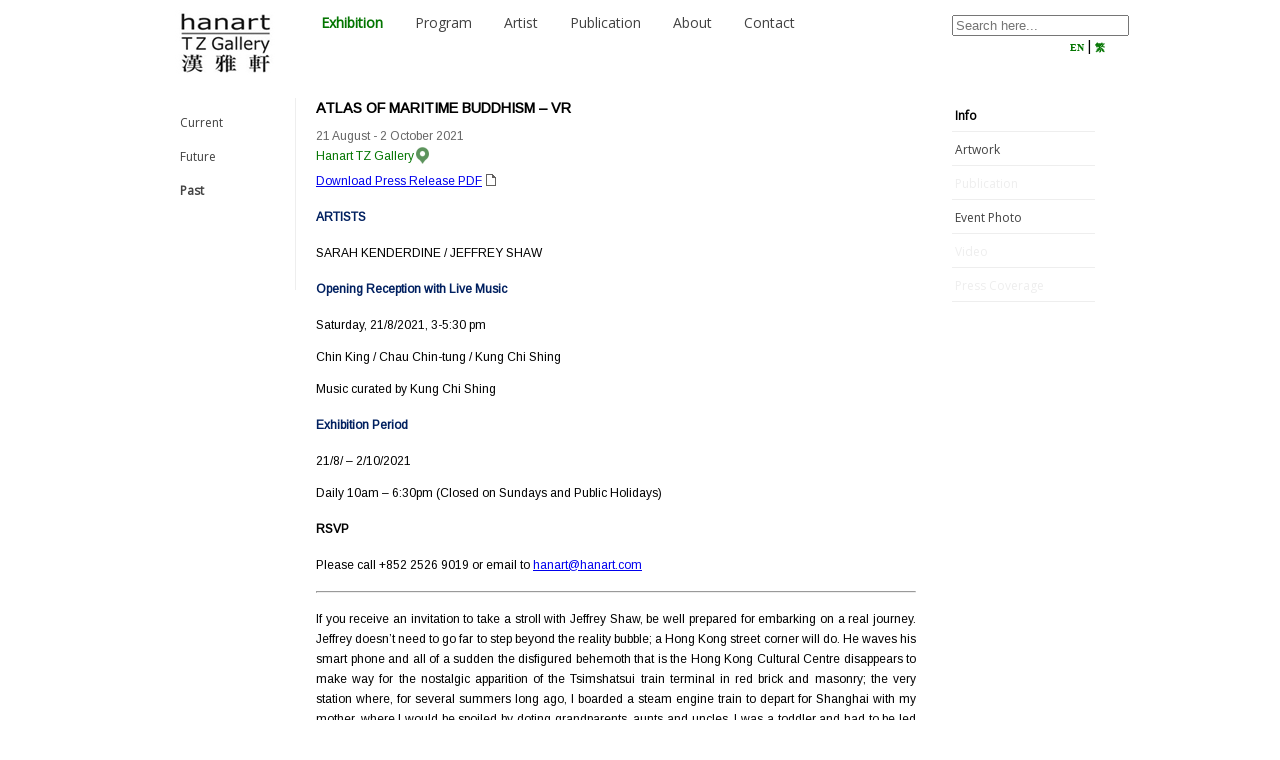

--- FILE ---
content_type: text/html; charset=UTF-8
request_url: https://www.hanart.com/exhibition/atlas-of-maritime-buddhism-vr/?status=past&lang=en
body_size: 46296
content:
<!DOCTYPE html PUBLIC "-//W3C//DTD XHTML 1.0 Transitional//EN" "http://www.w3.org/TR/xhtml1/DTD/xhtml1-transitional.dtd">
<html xmlns="http://www.w3.org/1999/xhtml">

<meta http-equiv="Content-Type" content="text/html; charset=utf-8" />

<!-- BEGIN Metadata added by the Add-Meta-Tags WordPress plugin -->
<meta name="robots" content="index,follow" />
<meta name="abstract" content="Hanart TZ Gallery has been a pioneer in exploring the Chinese cultural map and, over 20 years, has worked with numerous artists now internationally prominent." /><meta name="copyright" content="Copyright Hanart. All Rights Reserved." />
<meta name="google-site-verification" content="gB_m1NVp5bHttF2XyL35hfTlKXDxHXh7uXLZO6v62lI" />
<meta name="distribution" content="Global" />
<meta http-equiv="Pragma-directive" content="no-cache">
<meta http-equiv="Cache-directive" content="no-cache">
<meta http-equiv="Pragma" content="no-cache">
<meta http-equiv="Cache-Control" content="no-store, no-cache,must-revalidate, max-age=0">
<meta http-equiv="Expires" content="">
<meta http-equiv="Last-Modified" content="">
<meta name="keywords" content="hanart tz gallery, hanart square, exhibition, artwork, oil paintings, ink paintings, prints and works on paper, photography and video, sculptures, installation" />
<!-- END Metadata added by the Add-Meta-Tags WordPress plugin -->


		<!-- All in One SEO 4.9.3 - aioseo.com -->
		<title>ATLAS OF MARITIME BUDDHISM – VR - Hanart TZ Gallery</title>
	<meta name="robots" content="max-image-preview:large" />
	<meta name="author" content="Hanartadmin"/>
	<link rel="canonical" href="https://www.hanart.com/exhibition/atlas-of-maritime-buddhism-vr/" />
	<meta name="generator" content="All in One SEO (AIOSEO) 4.9.3" />
		<meta property="og:locale" content="en_US" />
		<meta property="og:site_name" content="Hanart TZ Gallery - Founded by Johnson Chang Tsong-Zung, Pioneering Chinese Contemporary Art Since 1983" />
		<meta property="og:type" content="article" />
		<meta property="og:title" content="ATLAS OF MARITIME BUDDHISM – VR - Hanart TZ Gallery" />
		<meta property="og:url" content="https://www.hanart.com/exhibition/atlas-of-maritime-buddhism-vr/" />
		<meta property="article:published_time" content="2021-08-09T07:21:58+00:00" />
		<meta property="article:modified_time" content="2021-08-31T09:40:32+00:00" />
		<meta name="twitter:card" content="summary_large_image" />
		<meta name="twitter:title" content="ATLAS OF MARITIME BUDDHISM – VR - Hanart TZ Gallery" />
		<script type="application/ld+json" class="aioseo-schema">
			{"@context":"https:\/\/schema.org","@graph":[{"@type":"BreadcrumbList","@id":"https:\/\/www.hanart.com\/exhibition\/atlas-of-maritime-buddhism-vr\/#breadcrumblist","itemListElement":[{"@type":"ListItem","@id":"https:\/\/www.hanart.com#listItem","position":1,"name":"Home","item":"https:\/\/www.hanart.com","nextItem":{"@type":"ListItem","@id":"https:\/\/www.hanart.com\/exhibition\/atlas-of-maritime-buddhism-vr\/#listItem","name":"ATLAS OF MARITIME BUDDHISM \u2013 VR"}},{"@type":"ListItem","@id":"https:\/\/www.hanart.com\/exhibition\/atlas-of-maritime-buddhism-vr\/#listItem","position":2,"name":"ATLAS OF MARITIME BUDDHISM \u2013 VR","previousItem":{"@type":"ListItem","@id":"https:\/\/www.hanart.com#listItem","name":"Home"}}]},{"@type":"Organization","@id":"https:\/\/www.hanart.com\/#organization","name":"Hanart TZ Gallery","description":"Founded by Johnson Chang Tsong-Zung, Pioneering Chinese Contemporary Art Since 1983","url":"https:\/\/www.hanart.com\/"},{"@type":"Person","@id":"https:\/\/www.hanart.com\/author\/hanartadmin\/?lang=en#author","url":"https:\/\/www.hanart.com\/author\/hanartadmin\/?lang=en","name":"Hanartadmin"},{"@type":"WebPage","@id":"https:\/\/www.hanart.com\/exhibition\/atlas-of-maritime-buddhism-vr\/#webpage","url":"https:\/\/www.hanart.com\/exhibition\/atlas-of-maritime-buddhism-vr\/","name":"ATLAS OF MARITIME BUDDHISM \u2013 VR - Hanart TZ Gallery","inLanguage":"en-US","isPartOf":{"@id":"https:\/\/www.hanart.com\/#website"},"breadcrumb":{"@id":"https:\/\/www.hanart.com\/exhibition\/atlas-of-maritime-buddhism-vr\/#breadcrumblist"},"author":{"@id":"https:\/\/www.hanart.com\/author\/hanartadmin\/?lang=en#author"},"creator":{"@id":"https:\/\/www.hanart.com\/author\/hanartadmin\/?lang=en#author"},"datePublished":"2021-08-09T07:21:58+00:00","dateModified":"2021-08-31T09:40:32+00:00"},{"@type":"WebSite","@id":"https:\/\/www.hanart.com\/#website","url":"https:\/\/www.hanart.com\/","name":"Hanart TZ Gallery","description":"Founded by Johnson Chang Tsong-Zung, Pioneering Chinese Contemporary Art Since 1983","inLanguage":"en-US","publisher":{"@id":"https:\/\/www.hanart.com\/#organization"}}]}
		</script>
		<!-- All in One SEO -->

<link rel='dns-prefetch' href='//www.googletagmanager.com' />
<script type="text/javascript">
window._wpemojiSettings = {"baseUrl":"https:\/\/s.w.org\/images\/core\/emoji\/14.0.0\/72x72\/","ext":".png","svgUrl":"https:\/\/s.w.org\/images\/core\/emoji\/14.0.0\/svg\/","svgExt":".svg","source":{"concatemoji":"https:\/\/www.hanart.com\/wp-includes\/js\/wp-emoji-release.min.js?ver=6.1.9"}};
/*! This file is auto-generated */
!function(e,a,t){var n,r,o,i=a.createElement("canvas"),p=i.getContext&&i.getContext("2d");function s(e,t){var a=String.fromCharCode,e=(p.clearRect(0,0,i.width,i.height),p.fillText(a.apply(this,e),0,0),i.toDataURL());return p.clearRect(0,0,i.width,i.height),p.fillText(a.apply(this,t),0,0),e===i.toDataURL()}function c(e){var t=a.createElement("script");t.src=e,t.defer=t.type="text/javascript",a.getElementsByTagName("head")[0].appendChild(t)}for(o=Array("flag","emoji"),t.supports={everything:!0,everythingExceptFlag:!0},r=0;r<o.length;r++)t.supports[o[r]]=function(e){if(p&&p.fillText)switch(p.textBaseline="top",p.font="600 32px Arial",e){case"flag":return s([127987,65039,8205,9895,65039],[127987,65039,8203,9895,65039])?!1:!s([55356,56826,55356,56819],[55356,56826,8203,55356,56819])&&!s([55356,57332,56128,56423,56128,56418,56128,56421,56128,56430,56128,56423,56128,56447],[55356,57332,8203,56128,56423,8203,56128,56418,8203,56128,56421,8203,56128,56430,8203,56128,56423,8203,56128,56447]);case"emoji":return!s([129777,127995,8205,129778,127999],[129777,127995,8203,129778,127999])}return!1}(o[r]),t.supports.everything=t.supports.everything&&t.supports[o[r]],"flag"!==o[r]&&(t.supports.everythingExceptFlag=t.supports.everythingExceptFlag&&t.supports[o[r]]);t.supports.everythingExceptFlag=t.supports.everythingExceptFlag&&!t.supports.flag,t.DOMReady=!1,t.readyCallback=function(){t.DOMReady=!0},t.supports.everything||(n=function(){t.readyCallback()},a.addEventListener?(a.addEventListener("DOMContentLoaded",n,!1),e.addEventListener("load",n,!1)):(e.attachEvent("onload",n),a.attachEvent("onreadystatechange",function(){"complete"===a.readyState&&t.readyCallback()})),(e=t.source||{}).concatemoji?c(e.concatemoji):e.wpemoji&&e.twemoji&&(c(e.twemoji),c(e.wpemoji)))}(window,document,window._wpemojiSettings);
</script>
<style type="text/css">
img.wp-smiley,
img.emoji {
	display: inline !important;
	border: none !important;
	box-shadow: none !important;
	height: 1em !important;
	width: 1em !important;
	margin: 0 0.07em !important;
	vertical-align: -0.1em !important;
	background: none !important;
	padding: 0 !important;
}
</style>
	<link rel='stylesheet' id='wp-block-library-css' href='https://www.hanart.com/wp-includes/css/dist/block-library/style.min.css?ver=6.1.9' type='text/css' media='all' />
<link rel='stylesheet' id='aioseo/css/src/vue/standalone/blocks/table-of-contents/global.scss-css' href='https://www.hanart.com/wp-content/plugins/all-in-one-seo-pack/dist/Lite/assets/css/table-of-contents/global.e90f6d47.css?ver=4.9.3' type='text/css' media='all' />
<link rel='stylesheet' id='classic-theme-styles-css' href='https://www.hanart.com/wp-includes/css/classic-themes.min.css?ver=1' type='text/css' media='all' />
<style id='global-styles-inline-css' type='text/css'>
body{--wp--preset--color--black: #000000;--wp--preset--color--cyan-bluish-gray: #abb8c3;--wp--preset--color--white: #ffffff;--wp--preset--color--pale-pink: #f78da7;--wp--preset--color--vivid-red: #cf2e2e;--wp--preset--color--luminous-vivid-orange: #ff6900;--wp--preset--color--luminous-vivid-amber: #fcb900;--wp--preset--color--light-green-cyan: #7bdcb5;--wp--preset--color--vivid-green-cyan: #00d084;--wp--preset--color--pale-cyan-blue: #8ed1fc;--wp--preset--color--vivid-cyan-blue: #0693e3;--wp--preset--color--vivid-purple: #9b51e0;--wp--preset--gradient--vivid-cyan-blue-to-vivid-purple: linear-gradient(135deg,rgba(6,147,227,1) 0%,rgb(155,81,224) 100%);--wp--preset--gradient--light-green-cyan-to-vivid-green-cyan: linear-gradient(135deg,rgb(122,220,180) 0%,rgb(0,208,130) 100%);--wp--preset--gradient--luminous-vivid-amber-to-luminous-vivid-orange: linear-gradient(135deg,rgba(252,185,0,1) 0%,rgba(255,105,0,1) 100%);--wp--preset--gradient--luminous-vivid-orange-to-vivid-red: linear-gradient(135deg,rgba(255,105,0,1) 0%,rgb(207,46,46) 100%);--wp--preset--gradient--very-light-gray-to-cyan-bluish-gray: linear-gradient(135deg,rgb(238,238,238) 0%,rgb(169,184,195) 100%);--wp--preset--gradient--cool-to-warm-spectrum: linear-gradient(135deg,rgb(74,234,220) 0%,rgb(151,120,209) 20%,rgb(207,42,186) 40%,rgb(238,44,130) 60%,rgb(251,105,98) 80%,rgb(254,248,76) 100%);--wp--preset--gradient--blush-light-purple: linear-gradient(135deg,rgb(255,206,236) 0%,rgb(152,150,240) 100%);--wp--preset--gradient--blush-bordeaux: linear-gradient(135deg,rgb(254,205,165) 0%,rgb(254,45,45) 50%,rgb(107,0,62) 100%);--wp--preset--gradient--luminous-dusk: linear-gradient(135deg,rgb(255,203,112) 0%,rgb(199,81,192) 50%,rgb(65,88,208) 100%);--wp--preset--gradient--pale-ocean: linear-gradient(135deg,rgb(255,245,203) 0%,rgb(182,227,212) 50%,rgb(51,167,181) 100%);--wp--preset--gradient--electric-grass: linear-gradient(135deg,rgb(202,248,128) 0%,rgb(113,206,126) 100%);--wp--preset--gradient--midnight: linear-gradient(135deg,rgb(2,3,129) 0%,rgb(40,116,252) 100%);--wp--preset--duotone--dark-grayscale: url('#wp-duotone-dark-grayscale');--wp--preset--duotone--grayscale: url('#wp-duotone-grayscale');--wp--preset--duotone--purple-yellow: url('#wp-duotone-purple-yellow');--wp--preset--duotone--blue-red: url('#wp-duotone-blue-red');--wp--preset--duotone--midnight: url('#wp-duotone-midnight');--wp--preset--duotone--magenta-yellow: url('#wp-duotone-magenta-yellow');--wp--preset--duotone--purple-green: url('#wp-duotone-purple-green');--wp--preset--duotone--blue-orange: url('#wp-duotone-blue-orange');--wp--preset--font-size--small: 13px;--wp--preset--font-size--medium: 20px;--wp--preset--font-size--large: 36px;--wp--preset--font-size--x-large: 42px;--wp--preset--spacing--20: 0.44rem;--wp--preset--spacing--30: 0.67rem;--wp--preset--spacing--40: 1rem;--wp--preset--spacing--50: 1.5rem;--wp--preset--spacing--60: 2.25rem;--wp--preset--spacing--70: 3.38rem;--wp--preset--spacing--80: 5.06rem;}:where(.is-layout-flex){gap: 0.5em;}body .is-layout-flow > .alignleft{float: left;margin-inline-start: 0;margin-inline-end: 2em;}body .is-layout-flow > .alignright{float: right;margin-inline-start: 2em;margin-inline-end: 0;}body .is-layout-flow > .aligncenter{margin-left: auto !important;margin-right: auto !important;}body .is-layout-constrained > .alignleft{float: left;margin-inline-start: 0;margin-inline-end: 2em;}body .is-layout-constrained > .alignright{float: right;margin-inline-start: 2em;margin-inline-end: 0;}body .is-layout-constrained > .aligncenter{margin-left: auto !important;margin-right: auto !important;}body .is-layout-constrained > :where(:not(.alignleft):not(.alignright):not(.alignfull)){max-width: var(--wp--style--global--content-size);margin-left: auto !important;margin-right: auto !important;}body .is-layout-constrained > .alignwide{max-width: var(--wp--style--global--wide-size);}body .is-layout-flex{display: flex;}body .is-layout-flex{flex-wrap: wrap;align-items: center;}body .is-layout-flex > *{margin: 0;}:where(.wp-block-columns.is-layout-flex){gap: 2em;}.has-black-color{color: var(--wp--preset--color--black) !important;}.has-cyan-bluish-gray-color{color: var(--wp--preset--color--cyan-bluish-gray) !important;}.has-white-color{color: var(--wp--preset--color--white) !important;}.has-pale-pink-color{color: var(--wp--preset--color--pale-pink) !important;}.has-vivid-red-color{color: var(--wp--preset--color--vivid-red) !important;}.has-luminous-vivid-orange-color{color: var(--wp--preset--color--luminous-vivid-orange) !important;}.has-luminous-vivid-amber-color{color: var(--wp--preset--color--luminous-vivid-amber) !important;}.has-light-green-cyan-color{color: var(--wp--preset--color--light-green-cyan) !important;}.has-vivid-green-cyan-color{color: var(--wp--preset--color--vivid-green-cyan) !important;}.has-pale-cyan-blue-color{color: var(--wp--preset--color--pale-cyan-blue) !important;}.has-vivid-cyan-blue-color{color: var(--wp--preset--color--vivid-cyan-blue) !important;}.has-vivid-purple-color{color: var(--wp--preset--color--vivid-purple) !important;}.has-black-background-color{background-color: var(--wp--preset--color--black) !important;}.has-cyan-bluish-gray-background-color{background-color: var(--wp--preset--color--cyan-bluish-gray) !important;}.has-white-background-color{background-color: var(--wp--preset--color--white) !important;}.has-pale-pink-background-color{background-color: var(--wp--preset--color--pale-pink) !important;}.has-vivid-red-background-color{background-color: var(--wp--preset--color--vivid-red) !important;}.has-luminous-vivid-orange-background-color{background-color: var(--wp--preset--color--luminous-vivid-orange) !important;}.has-luminous-vivid-amber-background-color{background-color: var(--wp--preset--color--luminous-vivid-amber) !important;}.has-light-green-cyan-background-color{background-color: var(--wp--preset--color--light-green-cyan) !important;}.has-vivid-green-cyan-background-color{background-color: var(--wp--preset--color--vivid-green-cyan) !important;}.has-pale-cyan-blue-background-color{background-color: var(--wp--preset--color--pale-cyan-blue) !important;}.has-vivid-cyan-blue-background-color{background-color: var(--wp--preset--color--vivid-cyan-blue) !important;}.has-vivid-purple-background-color{background-color: var(--wp--preset--color--vivid-purple) !important;}.has-black-border-color{border-color: var(--wp--preset--color--black) !important;}.has-cyan-bluish-gray-border-color{border-color: var(--wp--preset--color--cyan-bluish-gray) !important;}.has-white-border-color{border-color: var(--wp--preset--color--white) !important;}.has-pale-pink-border-color{border-color: var(--wp--preset--color--pale-pink) !important;}.has-vivid-red-border-color{border-color: var(--wp--preset--color--vivid-red) !important;}.has-luminous-vivid-orange-border-color{border-color: var(--wp--preset--color--luminous-vivid-orange) !important;}.has-luminous-vivid-amber-border-color{border-color: var(--wp--preset--color--luminous-vivid-amber) !important;}.has-light-green-cyan-border-color{border-color: var(--wp--preset--color--light-green-cyan) !important;}.has-vivid-green-cyan-border-color{border-color: var(--wp--preset--color--vivid-green-cyan) !important;}.has-pale-cyan-blue-border-color{border-color: var(--wp--preset--color--pale-cyan-blue) !important;}.has-vivid-cyan-blue-border-color{border-color: var(--wp--preset--color--vivid-cyan-blue) !important;}.has-vivid-purple-border-color{border-color: var(--wp--preset--color--vivid-purple) !important;}.has-vivid-cyan-blue-to-vivid-purple-gradient-background{background: var(--wp--preset--gradient--vivid-cyan-blue-to-vivid-purple) !important;}.has-light-green-cyan-to-vivid-green-cyan-gradient-background{background: var(--wp--preset--gradient--light-green-cyan-to-vivid-green-cyan) !important;}.has-luminous-vivid-amber-to-luminous-vivid-orange-gradient-background{background: var(--wp--preset--gradient--luminous-vivid-amber-to-luminous-vivid-orange) !important;}.has-luminous-vivid-orange-to-vivid-red-gradient-background{background: var(--wp--preset--gradient--luminous-vivid-orange-to-vivid-red) !important;}.has-very-light-gray-to-cyan-bluish-gray-gradient-background{background: var(--wp--preset--gradient--very-light-gray-to-cyan-bluish-gray) !important;}.has-cool-to-warm-spectrum-gradient-background{background: var(--wp--preset--gradient--cool-to-warm-spectrum) !important;}.has-blush-light-purple-gradient-background{background: var(--wp--preset--gradient--blush-light-purple) !important;}.has-blush-bordeaux-gradient-background{background: var(--wp--preset--gradient--blush-bordeaux) !important;}.has-luminous-dusk-gradient-background{background: var(--wp--preset--gradient--luminous-dusk) !important;}.has-pale-ocean-gradient-background{background: var(--wp--preset--gradient--pale-ocean) !important;}.has-electric-grass-gradient-background{background: var(--wp--preset--gradient--electric-grass) !important;}.has-midnight-gradient-background{background: var(--wp--preset--gradient--midnight) !important;}.has-small-font-size{font-size: var(--wp--preset--font-size--small) !important;}.has-medium-font-size{font-size: var(--wp--preset--font-size--medium) !important;}.has-large-font-size{font-size: var(--wp--preset--font-size--large) !important;}.has-x-large-font-size{font-size: var(--wp--preset--font-size--x-large) !important;}
.wp-block-navigation a:where(:not(.wp-element-button)){color: inherit;}
:where(.wp-block-columns.is-layout-flex){gap: 2em;}
.wp-block-pullquote{font-size: 1.5em;line-height: 1.6;}
</style>
<link rel='stylesheet' id='ivory-search-styles-css' href='https://www.hanart.com/wp-content/plugins/add-search-to-menu/public/css/ivory-search.min.css?ver=5.5.13' type='text/css' media='all' />
<script type='text/javascript' src='https://www.hanart.com/wp-includes/js/jquery/jquery.min.js?ver=3.6.1' id='jquery-core-js'></script>
<script type='text/javascript' src='https://www.hanart.com/wp-includes/js/jquery/jquery-migrate.min.js?ver=3.3.2' id='jquery-migrate-js'></script>
<link rel="https://api.w.org/" href="https://www.hanart.com/wp-json/" /><link rel='shortlink' href='https://www.hanart.com/?p=44736' />
<link rel="alternate" type="application/json+oembed" href="https://www.hanart.com/wp-json/oembed/1.0/embed?url=https%3A%2F%2Fwww.hanart.com%2Fexhibition%2Fatlas-of-maritime-buddhism-vr%2F" />
<link rel="alternate" type="text/xml+oembed" href="https://www.hanart.com/wp-json/oembed/1.0/embed?url=https%3A%2F%2Fwww.hanart.com%2Fexhibition%2Fatlas-of-maritime-buddhism-vr%2F&#038;format=xml" />
<meta name="cdp-version" content="1.5.0" /><meta name="generator" content="Site Kit by Google 1.170.0" /><style type="text/css">
.qtranxs_flag_en {background-image: url(https://www.hanart.com/wp-content/plugins/qtranslate-x/flags/gb.png); background-repeat: no-repeat;}
.qtranxs_flag_zh {background-image: url(https://www.hanart.com/wp-content/plugins/qtranslate-x/flags/cn.png); background-repeat: no-repeat;}
</style>
<link hreflang="en" href="https://www.hanart.com/exhibition/atlas-of-maritime-buddhism-vr/?status=past&lang=en" rel="alternate" />
<link hreflang="zh" href="https://www.hanart.com/exhibition/atlas-of-maritime-buddhism-vr/?status=past&lang=zh" rel="alternate" />
<link hreflang="x-default" href="https://www.hanart.com/exhibition/atlas-of-maritime-buddhism-vr/?status=past&lang=en" rel="alternate" />
<meta name="generator" content="qTranslate-X 3.4.6.4" />
<meta name="google-site-verification" content="HSv4yJCC0wi_ynMEuKarXCXrNMWcG912Jf-GAtNsbvQ">			<style type="text/css">
					</style>
					<style type="text/css">
					</style>
		

<script type="text/javascript" src="https://www.hanart.com/wp-content/themes/Hanart/js/jquery-1.7.2.min.js"></script>
<script type="text/javascript" src="https://www.hanart.com/wp-content/themes/Hanart/js/jquery.cycle.all.js"></script>
<script type="text/javascript" src="https://www.hanart.com/wp-content/themes/Hanart/js/menu.js"></script>
<script type="text/javascript" src="https://www.hanart.com/wp-content/themes/Hanart/js/jquery.colorbox.js"></script>
<script type="text/javascript" src="https://www.hanart.com/wp-content/themes/Hanart/js/jqueryui/1.8/jquery-ui.min.js"></script>

<link href='https://fonts.googleapis.com/css?family=Open+Sans|Arimo' rel='stylesheet' type='text/css'>
<link rel="stylesheet" href="https://www.hanart.com/wp-content/themes/Hanart/css/common.css" type="text/css" media="all" />
<link rel="stylesheet" href="https://www.hanart.com/wp-content/themes/Hanart/css/colorbox.css" type="text/css"/>	

<script type="text/javascript">

  var _gaq = _gaq || [];
  _gaq.push(['_setAccount', 'UA-33415505-1']);
  _gaq.push(['_trackPageview']);

  (function() {	
    var ga = document.createElement('script'); ga.type = 'text/javascript'; ga.async = true;
    ga.src = ('https:' == document.location.protocol ? 'https://ssl' : 'http://www') + '.google-analytics.com/ga.js';
    var s = document.getElementsByTagName('script')[0]; s.parentNode.insertBefore(ga, s);
  })();
  $(document).ready(function(){
	$(".colorbox").colorbox();
  });

</script><style>#menuover2o {font-weight:bold;color:#037500}</style>
<style>
.newshover:hover  {color:#037500;cursor:pointer;cursor:hand}
.newshover a  {text-decoration:none;color:#000000}
.newshover a:hover  {color:#037500;cursor:pointer;text-decoration:none;cursor:hand}

#exhibition_content {min-height:400px;width:600px;float:left}
.exhibition_image_box {margin-top:0px;margin-left:30px;width:200px;height:150px;overflow:hidden;float:right}
.exhibition_image {max-height:150px;max-width:200px}
.exhibition_dottedline {margin:18px 0;border-bottom:1px dashed #eeeeee;}
</style>
<style>
#exhibition_detail_content {width:600px;float:left;font-size:12px;line-height:20px;text-align:justify;font-family:Arimo,Arial,Helvetica,san-serif}
.exhibition_detail_image_box {max-width:600px;max-height:600px;overflow:hidden}
.exhibition_detail_image {max-height:600px;max-width:600px}
.exhibition_detail_artwork_box {width:600px;overflow-x:hidden;font-size:12px;line-height:16px;margin-bottom:30px}
.exhibition_detail_artwork_box_inside {float:left;width:280px;margin-right:20px;overflow-x:hidden} 
.exhibition_detail_artwork_image {max-height:250px;max-width:250px}
.exhibition_detail_artwork_title {padding-left:5px;padding-top:5px}
.exhibition_detail_artwork_detail {color:#666666;margin-top:3px}

#see_also_box {width:140px;float:left;padding-left:36px}
#see_also_box_hdr {padding:8px 0px 5px 5px;font-family:Helvetica,san-serif;font-size: 12px;width:140px;border-bottom:1px dotted #999999;}
.see_also_box_row {padding:8px 0px 5px 5px;font-family:Helvetica,san-serif;font-size: 12px;width:140px;margin-top:3px}
.see_also_box_row_yr {padding:0px 0px 2px 18px;font-family:Helvetica,san-serif;font-size: 12px;width:140px;margin-top:3px}
</style>

<style>
#publication_content {min-height:400px;width:600px;float:left}
.publication_image_box {margin-top:0px;margin-left:30px;width:200px;height:150px;overflow:hidden;float:right}
.publication_image {max-height:150px;max-width:200px}
.publication_dottedline {margin:18px 0;border-bottom:1px dashed #eeeeee;}
</style>

<style>
.essay_tab{float:left;padding:5px 10px;}
.essay_tab_separator {float:left;width:1px}
#essay_frame_top {width:600px;height:6px;clear:both}
#essay_frame_top_border {border-top:1px solid #eeeeee;width:594px;height:5px;float:left}
#essay_frame_top_corner {float:right;width:6px;height:6px;background:url(images/tab_rr.png) top right no-repeat}
#essay_frame_content {text-align:justify;border-right:1px solid #eeeeee;padding:20px 20px}
</style>
<body data-rsssl=1 >
<div id="bodyBG"></div>
<div id="bodyMain">

<div id="bodyMainContext">
	<a href="https://www.hanart.com"><img src="https://www.hanart.com/wp-content/themes/Hanart/images/logo_hanart_tz_gallery.jpg" style="float:left" border="0" /></a> 
<div style="position:relative;z-index:999">
	 <div id="menucontainer">         
				<ul id="menuitem"> 
			<li id="menuover2"><a href="https://www.hanart.com/exhibition/?status=current" onmouseover="mopen('m2')" onmouseout="mclosetime()"><span id="menuover2o">Exhibition</span></a> 
				<div id="m2" onmouseover="mcancelclosetime()" onmouseout="mclosetime()"> 
				   <ul>
					   <li id="m21"><a href="https://www.hanart.com/exhibition/?status=current">Current</a></li> 
					   <li id="m22"><a href="https://www.hanart.com/exhibition/?status=future">Future</a></li> 
					   <li id="m23"><a href="https://www.hanart.com/exhibition/?status=past">Past</a></li> 
					</ul>
				</div> 
			</li> 
			<li id="menuover6"><a href="https://www.hanart.com/program/?status=current" onmouseover="mopen('m6')" onmouseout="mclosetime()"><span id="menuover6o">Program</span></a> 
				<div id="m6" onmouseover="mcancelclosetime()" onmouseout="mclosetime()"> 
				   <ul>
					   <li id="m61"><a href="https://www.hanart.com/program/?status=current">Current</a></li> 
					   <li id="m62"><a href="https://www.hanart.com/program/?status=future">Future</a></li> 
					   <li id="m63"><a href="https://www.hanart.com/program/?status=past">Past</a></li> 
					</ul>
				</div> 
			</li> 
			<li id="menuover3"><a href="https://www.hanart.com/artist/" onmouseover="mclose()"><span id="menuover3o">Artist</span></a> 
			</li> 
			<li id="menuover5"><a href="https://www.hanart.com/publication/" onmouseover="mclose()"><span id="menuover5o">Publication</span></a> 
			</li> 
			<li id="menuover7"><a href="https://www.hanart.com/about/curatorial-director/" onmouseover="mclose()"><span id="menuover7o">About</span></a> 
			</li> 
			<li id="menuover8"><a href="https://www.hanart.com/contact/" onmouseover="mclose()"><span id="menuover8o">Contact</span></a> 
			</li> 
	   </ul>
	   		 
		
	   <form name="formSrcTop" onsubmit="return executeQuery();" id="cse-search-box-form-id">

		   <div id="toolBox">
<form  class="is-search-form is-form-style is-form-style-2 is-form-id-77981 " action="https://www.hanart.com/" method="get" role="search" ><label for="is-search-input-77981"><span class="is-screen-reader-text">Search for:</span><input  type="search" id="is-search-input-77981" name="s" value="" class="is-search-input" placeholder="Search here..." autocomplete=off /></label><input type="hidden" name="id" value="77981" /><input type="hidden" name="lang" value="en" /></form>		 
<!--
			   <div id="searchBox"><input type="text" id="cse-search-input-box-id" autocomplete="off" style="background: url('https://www.google.com/cse/intl/en/images/google_custom_search_watermark.gif') no-repeat scroll left center #FFFFFF;border:0 none;color: #666666;float: left;font-family: Helvetica,san-serif;font-size: 14px;overflow: hidden;width: 115px;" onclick="javascript:this.style.backgroundImage='none'"/><div id="submitInput" onclick="return executeQuery();"></div></div>
-->
		   
		   <div align="right" class="lswitch"><a href="javascript:void(0)" onclick="switchLang('en');">EN</a> | <a href="javascript:void(0)" onclick="switchLang('zh');">繁</a></div>
	   </div>
	   </form>
	 </div>
  </div>
      <div style="clear:both;height:20px"></div>
      <div id="bodyMainContext">
         <div style="float:left;font-family:'Open Sans',Helvetica,san-serif;font-size: 14px;width:120px;border-right:1px solid #eeeeee;">
   <div style="height:10px"></div>
   	   			<div style="margin-left:0px;padding:8px 0px 12px 5px;font-size: 12px;color:#424242;line-height:14px" class="lmenu"><a href="https://www.hanart.com/exhibition/?status=current">Current</a></div>
			<div style="margin-left:0px;padding:8px 0px 12px 5px;font-size: 12px;color:#424242;line-height:14px" class="lmenu"><a href="https://www.hanart.com/exhibition/?status=future">Future</a></div>
			<div style="margin-left:0px;padding:8px 0px 12px 5px;font-size: 12px;color:#424242;line-height:14px"><b>Past</b></div>	
	   		
   <div style="height:80px"></div>
</div>
<div style="width:20px;height:1px;float:left"></div>

	<div id="exhibition_detail_content">
		<div style="font-size:larger"><strong>ATLAS OF MARITIME BUDDHISM – VR</strong></div>
	<div style="margin-top:8px"></div>
	<div style="color:#666666;">21 August - 2 October 2021					<div style="color:#037500;cursor:pointer;cursor:hand" onclick="location.href='https://www.hanart.com/hanart-tz-gallery/?show=location'">Hanart TZ Gallery<img src="https://www.hanart.com/wp-content/themes/Hanart/images/icon-map.png" style="vertical-align:top"></div>
			</div>
			<div style="text-decoration:underline;margin:5px 0 15px 0;cursor:pointer;cursor:hand"><a href=https://www.hanart.com/wp-content/uploads/2021/08/Press-Release.pdf download>Download Press Release PDF<img src="https://www.hanart.com/wp-content/themes/Hanart/images/icon-doc.png" style="vertical-align:top"></a></div>
		<div style="margin-top:8px"></div>
	<div>
		<h4 style="text-align: left"><span style="color: #002060"><strong>ARTISTS </strong></span></h4>
<p class="text-build-content" style="text-align: left" data-testid="dy71eNKgv1"><span style="color: #000000">SARAH KENDERDINE / JEFFREY SHAW</span></p>
<h4 class="text-build-content" style="text-align: left" data-testid="dy71eNKgv1"><span style="color: #002060"><strong>Opening Reception with Live Music</strong></span></h4>
<p class="text-build-content" style="text-align: left" data-testid="dy71eNKgv1"><span style="color: #000000">Saturday, 21/8/2021, 3-5:30 pm</span></p>
<p class="text-build-content" style="text-align: left" data-testid="dy71eNKgv1"><span style="color: #000000">Chin King / Chau Chin-tung / Kung Chi Shing</span></p>
<p class="text-build-content" style="text-align: left" data-testid="dy71eNKgv1"><span style="color: #000000">Music curated by Kung Chi Shing</span></p>
<h4 class="text-build-content" style="text-align: left" data-testid="dy71eNKgv1"><span style="color: #002060"><strong>Exhibition Period</strong></span></h4>
<p class="text-build-content" style="text-align: left" data-testid="dy71eNKgv1"><span style="color: #000000">21/8/ &#8211; 2/10/2021</span></p>
<p class="text-build-content" style="text-align: left" data-testid="dy71eNKgv1"><span style="color: #000000">Daily 10am &#8211; 6:30pm (Closed on Sundays and Public Holidays) </span></p>
<h4 class="text-build-content" style="text-align: left" data-testid="dy71eNKgv1"><span style="color: #000000"><strong>RSVP</strong></span></h4>
<p class="text-build-content" style="text-align: left" data-testid="dy71eNKgv1"><span style="color: #000000">Please call +852 2526 9019 or email to <span style="color: #0000ee"><a class="link-build-content" style="color: #0000ee" href="mailto:hanart@hanart.com"><u>hanart@hanart.com</u></a></span></span></p>
<h4></h4>
<hr />
<h4 class="text-build-content" style="text-align: left" data-testid="dy71eNKgv1"></h4>
<p>If you receive an invitation to take a stroll with Jeffrey Shaw, be well prepared for embarking on a real journey. Jeffrey doesn’t need to go far to step beyond the reality bubble; a Hong Kong street corner will do. He waves his smart phone and all of a sudden the disfigured behemoth that is the Hong Kong Cultural Centre disappears to make way for the nostalgic apparition of the Tsimshatsui train terminal in red brick and masonry; the very station where, for several summers long ago, I boarded a steam engine train to depart for Shanghai with my mother, where I would be spoiled by doting grandparents, aunts and uncles. I was a toddler and had to be led about by my mom on a leash to keep me from straying off into trouble. This is in effect an early clarion call for Jeffrey Shaw and Sarah Kenderdine’s CITY IN TIME project with the Hong Kong Tourism Commission, using Augmeted Reality to bring history back to Hongkongers. One scans a digital marker at appointed sites like the Star Ferry terminal, and through the monitor of one’s smart phone bygone days return.</p>
<p>At Hanart TZ Gallery, another magic show by Jeffrey Shaw and Sarah Kenderdine is now on view. This time they are not reviving eras past, instead, they are taking us to 33 contemporary destinations across the Asia continent that have survived the ravages of history, and at each point to deliver some of the perennial wisdom of the Lord Buddha. From the Indian subcontinent, maritime Buddhism started to cross the oceans over two millennia ago, and through the wizardry of the artists these 33 still-thriving sites reside in virtual spaces beneath decorated discs glued to the gallery floor, bringing testimony to the resilience of spiritual devotion. It is a resilience through which the inevitable incompleteness of man’s historical existence is made whole again. The rise and fall of kingdoms have only given us splintered memories of a small number of global cultures, even while these cultures presume to write the history of humanity as a whole. In our new era of digital archiving, the vast ocean of information make us even more painfully aware of the elusiveness of full understanding. Jeffrey Shaw and Sarah Kenderdine are experts in new media art, and as such are historical witnesses of media innovations that keep radically subverting this art’s own successes, and render them obsolete in increasingly shorter cycles.</p>
<p>Corresponding to this technological acceleration, in the past two decades their work has taken a new turn. Their attention is turned backward to study historical memories that transcend the amnesiac passage of time. <span style="font-style: normal !msorm"><em>The Atlas of</em></span> <em>Maritime Buddhism</em> is but their latest effort in making monumental memory out of fleeting moments, in order to connect with human endeavours of distant times whose meaning continues to resonate in our lives today. One senses a pathos in the artistic efforts of Shaw and Kenderdine, even though the image contents appear as deceptively straightforward as anthropological documentary. Moving slowly around the empty white gallery space while looking at one’s mobile phone or iPad screen, the coded discs on the floor open up worlds to remind us of the vast unknowns that separate these locations. From the intense gaze of each gallery visitor, one also senses the realization that here lies a vast human world, previously unimaginable to all of us, that has made humanity itself possible.</p>
<p class="text-build-content" style="text-align: right" data-testid="dy71eNKgv1"><em>Atlas of Real Time Buddhism</em></p>
<p class="text-build-content" style="text-align: right" data-testid="dy71eNKgv1">Chang Tsong-Zung</p>
<hr />
<h4>On the Exhibition</h4>
<p>The spread of Buddhism by maritime routes from the Ganges Basin in India to East and Inner Asia, in the early centuries of the Common Era (CE), is a crucial element in the history of the religion. Seaports and connecting sites located on rivers played a major role in the expansion of Buddhism beyond the shores of India. Buddhist art and architecture developed as the dharma spread, adapting and evolving in each new host country. From the earliest rock cut caves of India to iconic stupas and temples, many of these revered spaces are now national heritage monuments and UNESCO World Heritage Sites. Sculpture and architecture were intimately connected. Monumental reliefs were used to decorate the walls of buildings, and depictions of the Buddha and Bodhisattvas, key figures on the path to enlightenment, were popular in countries along the maritime route. Covering thousands of important Buddhist sites, the ATLAS OF MARITIME BUDDHISM maps these treasured monuments and sublime architectures of south, south-east, and eastern Asia. This project derives from extensive fieldwork journeys by the artists Kenderdine and Shaw covering seven countries over several years. A diverse range of sophisticated tools and techniques were used to document the sites and sculptures, including gigapixel spherical photography, film-based and digital stereoscopic 360-degree panoramas, photogrammetry that captured 3D models of objects and surround-sound recordings. The result is the world’s largest archive of fully immersive high-resolution panoramic and panoptic images, comprised of thousands of sites from India, Sri Lanka, Indonesia, Burma, Thailand, Cambodia and China.</p>
<p>The exhibition ATLAS OF MARITIME BUDDHISM – VR has been specially conceived by the artists for Hanart TZ. It is a satellite experience to the exhibition ATLAS OF MARITIME BUDDHISM that is currently showing at the Indra and Harry Banga Gallery at City University in Hong Kong. It features thirty-three selected works of 360-degree spherical photography that were made by the artists at important maritime Buddhist sites across Asia. These are presented as 80cm diameter circular images on the floor of the gallery that each have a QR code in the center. Using one’s smart phone or one of the provided iPads, visitors to this exhibition can then explore these sites in high-fidelity VR &#8211; the immersive sceneries of these sacred Buddhist sites completely surround the viewers as they move and look about on their mobile screens. The resulting exhibition is a conjunction of the real and virtual whereby an empty gallery space comes to contain a profound articulation of multifold Buddhist settings that spring up like lotus flowers from these digital imprints.</p>
<hr />
<h4 style="text-align: center"><span style="color: #000000"><strong>Sarah Kenderdine (b.1966)</strong></span></h4>
<p><span style="color: #000000">Sarah Kenderdine is a widely published researcher at the forefront of interactive and immersive experiences for galleries, libraries, archives and museums. In her practice she has amalgamated cultural heritage with new media art practice, especially in the realms of interactive cinema, augmented reality and embodied narrative. In 2017, Kenderdine was appointed Professor of Digital Museology at the École Polytechnique Fédérale de Lausanne (EPFL), Switzerland where she has founded a new laboratory for experimental museology that explores the convergence of aesthetic practice, visual analytics and cultural data (eM+). She is also director and lead curator of EPFl’s new art/science museum, Art Lab.</span></p>
<h4 style="text-align: center"><span style="color: #000000"><strong>Jeffrey Shaw (b.1944)</strong></span></h4>
<p><span style="color: #000000">Jeffrey Shaw has been a leading figure in New Media Art since the 1960s. In a prolific body of widely exhibited and critically acclaimed works, he has pioneered and set benchmarks for the creative use of digital media technologies in the fields of virtual and augmented reality, immersive visualization environments, digital cultural heritage and interactive narrative.  Prof. Shaw was the founding director of the ZKM Institute for Visual Media Karlsruhe, Germany (1991-2002) and from 2009 to 2016 was Dean of the School of Creative Media at CityU. He is currently Yeung Kin Man Chair Professor of Media Art at CityU, and his numerous awards include the Australian Research Council Federation Fellowship, the Ars Electronica Golden Nica for Visionary Pioneer of Media Art, Linz, Austria, and the ACM Siggraph Distinguished Artist Award for Lifetime Achievement in Digital Art.</span></p>
<p><a href="https://www.hanart.com/wp-content/uploads/2021/08/Sarah-Jeffrey.jpg" rel="attachment wp-att-44767"><img decoding="async" loading="lazy" class="alignnone wp-image-44767" src="https://www.hanart.com/wp-content/uploads/2021/08/Sarah-Jeffrey.jpg" alt="Sarah Jeffrey" width="200" height="156" srcset="https://www.hanart.com/wp-content/uploads/2021/08/Sarah-Jeffrey.jpg 686w, https://www.hanart.com/wp-content/uploads/2021/08/Sarah-Jeffrey-300x234.jpg 300w" sizes="(max-width: 200px) 100vw, 200px" /></a></p>
<hr />
<p><strong>With thanks </strong></p>
<p class="text-build-content" style="text-align: left" data-testid="ovwAzq7PJ"><span style="color: #000000">City University of Hong Kong</span></p>
<p class="text-build-content" style="text-align: left" data-testid="ovwAzq7PJ"><span style="color: #000000">Fo Guang Shan Buddha Museum, Kaohsiung, Taiwan</span></p>
<p class="text-build-content" style="text-align: left" data-testid="ovwAzq7PJ"><span style="color: #000000">University of New South Wales, Australia</span></p>
<p class="text-build-content" style="text-align: left" data-testid="ovwAzq7PJ"><span style="color: #000000">EPFL École polytechnique fédérale de Lausanne, Switzerland</span></p>
<p class="text-build-content" style="text-align: left" data-testid="ovwAzq7PJ"><span style="color: #000000">Chronus Art Center, Shanghai, China</span></p>
<p class="text-build-content" style="text-align: left" data-testid="ovwAzq7PJ"><span style="color: #000000">Australian Research Council</span></p>
<hr />
<p class="text-build-content" style="text-align: left" data-testid="ovwAzq7PJ"><img decoding="async" loading="lazy" class="wp-image-42079 alignleft" src="https://www.hanart.com/wp-content/uploads/2021/01/Hanart-Location-2-724x1024.jpg" alt="Hanart Location" width="300" height="424" srcset="https://www.hanart.com/wp-content/uploads/2021/01/Hanart-Location-2-724x1024.jpg 724w, https://www.hanart.com/wp-content/uploads/2021/01/Hanart-Location-2-212x300.jpg 212w, https://www.hanart.com/wp-content/uploads/2021/01/Hanart-Location-2-768x1086.jpg 768w, https://www.hanart.com/wp-content/uploads/2021/01/Hanart-Location-2-1086x1536.jpg 1086w, https://www.hanart.com/wp-content/uploads/2021/01/Hanart-Location-2.jpg 1414w" sizes="(max-width: 300px) 100vw, 300px" /></p>
	</div>
		</div>
<div style="width:140px;float:left;padding-left:36px">
    						<div style="padding:8px 0px 5px 3px;font-family:'Open Sans',Helvetica,san-serif;font-size: 12px;width:140px;border-bottom:1px solid #eeeeee"><b>Info</b></div>
					<div style="padding:8px 0px 5px 3px;font-family:'Open Sans',Helvetica,san-serif;font-size: 12px;width:140px;border-bottom:1px solid #eeeeee" class="lmenu"><a href="https://www.hanart.com/exhibition/atlas-of-maritime-buddhism-vr/?show=artwork&#038;status=past" >Artwork</a></div>
					<div style="padding:8px 0px 5px 3px;font-family:'Open Sans',Helvetica,san-serif;font-size: 12px;width:140px;border-bottom:1px solid #eeeeee; color:#eeeeee">Publication</div>
				
					<div style="padding:8px 0px 5px 3px;font-family:&#39;Open Sans&#39;,Helvetica,san-serif;font-size: 12px;width:140px;border-bottom:1px solid #eeeeee" class="lmenu"><a href="https://www.facebook.com/media/set/?vanity=Hanart.TZ.Gallery&amp;set=a.4486336388093210", target = "_blank">Event Photo</a></div>
				
					<div style="padding:8px 0px 5px 3px;font-family:&#39;Open Sans&#39;,Helvetica,san-serif;font-size: 12px;width:140px;border-bottom:1px solid #eeeeee; color:#eeeeee">Video</div>
			
	   
					<div style="padding:8px 0px 5px 3px;font-family:'Open Sans',Helvetica,san-serif;font-size: 12px;width:140px;border-bottom:1px solid #eeeeee; color:#eeeeee">Press Coverage</div>
			   <div style="height:50px;width:140px;"></div>
</div>




      </div>

      <div style="clear:both;height:50px"></div>
      <div class="socialNetworkBox" >
<div style="padding-left: 6px;margin-top: 3px;font-size: 9px;line-height: 14px;color: #666666"><img decoding="async" style="vertical-align: top" src="https://www.hanart.com/wp-content/uploads/2014/11/icon-cp.png" alt="" /> Copyright 2019-2023 Hanart</div>
<div style="padding-left: 6px;margin-top: 3px;font-size: 9px;line-height: 14px;color: #666666"><a href="#">Hanart TZ Gallery: 2nd Floor, Mai On Industrial Building, 19 Kung Yip Street, Kwai Chung, Hong Kong</a></div>
<div style="padding-left: 6px;margin-top: 3px;font-size: 9px;line-height: 14px;color: #666666"><img decoding="async" style="vertical-align: top" src="https://www.hanart.com/wp-content/uploads/2014/11/hlink.png" alt="" /> <a href="https://www.facebook.com/interasiaschool" target="_blank" rel="noopener">Inter-Asia School</a> | <a href="http://www.aaa.org.hk/" target="_blank" rel="noopener">Asia Art Archive</a></div>
<div style="padding-left: 6px;margin-top: 3px;font-size: 9px;line-height: 14px;color: #666666"><img decoding="async" loading="lazy" style="vertical-align: middle" src="https://seeklogo.com/images/I/instagram-new-2016-glyph-logo-84CB825424-seeklogo.com.png" alt="instagram logo" width="12" height="12" /> <a href="http://www.instagram.com/HanartTZGallery" target="_blank" rel="noopener">@HanartTZGallery</a><br />
<img decoding="async" style="vertical-align: middle" src="https://www.hanart.com/wp-content/uploads/2014/11/fb_icon_g.jpg" alt="" /> <a href="http://www.facebook.com/Hanart.TZ.Gallery" target="_blank" rel="noopener">Hanart TZ Gallery</a> | <a href="http://www.facebook.com/pages/Hanart-Square/159251170783532" target="_blank" rel="noopener">Hanart Square</a> <img decoding="async" style="vertical-align: middle;padding: 0px 4px" src="https://www.hanart.com/wp-content/uploads/2014/11/sep.png" alt="" /> <a href="http://topic.artron.net/topic/hanyaxuan/" target="_blank" rel="noopener"><img decoding="async" style="vertical-align: middle;padding: 0px 1px" title="雅昌專題" src="https://www.hanart.com/wp-content/uploads/2014/11/icon-1.png" alt="雅昌專題" border="0" /></a> <a href="http://weibo.com/hanarthk" target="_blank" rel="noopener"><img decoding="async" style="vertical-align: middle;padding: 0px 1px" title="微博" src="https://www.hanart.com/wp-content/uploads/2014/11/icon-wb.png" alt="微博" border="0" /></a> <a href="http://site.douban.com/164466/" target="_blank" rel="noopener"><img decoding="async" style="vertical-align: middle;padding: 0px 1px" title="豆瓣" src="https://www.hanart.com/wp-content/uploads/2014/11/icon-db.png" alt="豆瓣" border="0" /></a> <a href="#"><img decoding="async" style="vertical-align: middle;padding: 0px 58px 0 1px" title="微信" src="https://www.hanart.com/wp-content/uploads/2014/11/icon-wc.png" alt="微信" border="0" /></a></div>
<div style="padding-left: 6px;margin-top: 3px;font-size: 9px;line-height: 14px;color: #666666"><a href="https://artsy.net/hanart-tz-gallery/"><img decoding="async" loading="lazy" class="alignleft" src="https://upload.wikimedia.org/wikipedia/commons/f/fc/Artsy_logo.svg" alt="artsy logo" width="12" height="12" /></a><a href="http://artsy.net/hanart-tz-gallery"> Artsy</a></div>
</div>      <div style="height:50px"></div>
   </div>   
</div>

</body>

--- FILE ---
content_type: text/css
request_url: https://www.hanart.com/wp-content/themes/Hanart/css/common.css
body_size: 6973
content:
body {
   padding:0;
   margin:0;   
   /* background:url('../images/pattern.png') top left repeat transparent; */
}   
div#bodyBG {
   width:1030px;
   height:100%;
   position:absolute;
   top:0;
   left:50%;
   margin-left:-515px;
   padding:0px;
   /* background:url('../images/bgbg.png') 0 0 repeat-y; */
}
div#bodyMain {
   width:930px;
   position:absolute;
   left:50%;
   margin-left:-465px;
   padding:10px 0px;
   background-color:white;
}

div#bodyMainContext {
   width:930px;
   font-family: Arimo,Helvetica,Arial,san-serif;
   font-size: 14px;
   line-height: 20px;
   color:#000000;
}

div#bodyMainContext {
   position:relative;
   min-height:300px
}
div#searchBox {
   float:right;
   border-bottom:1px solid;
   width:153px;
}
div#searchBox #searchInput {
   float:left;
   color:#666666;
   border:0px;
   font-size:14px;
   width:110px;
   overflow:hidden;
   font-family:Helvetica,san-serif;
}
div#searchBox #submitInput {
   float:right;
   width:28px;
   height:16px;
   cursor:hand;
   cursor:pointer;
   overflow:hidden;
   background:url('../images/icon_search.jpg') top right no-repeat;
}

div.copyrightBox {
   padding-left:6px;
   position:relative;
   font-size:9px;
   color:#666666;
   height:16px;
}
div.socialNetworkBox {
   padding-left:6px;
   margin-top:3px;
   position:relative;
   font-size:9px;
   line-height:14px;
   color:#666666;
}
div.socialNetworkBox a {
   color:#666666;
   text-decoration:none;
}

div#menucontainer {
   width:800px;
   left:130px;
   margin-left:0px;
   margin-top:5px;
   z-index:20;
   position:absolute;
}
.menuitemch li a span {
   padding: 0px 6px;
}
.submenustyle {
   line-height:11px
}
#menuitem
{	margin: 0;
	padding: 0;
	z-index: 30;
	font-size:14px;
	line-height:16px;
	font-family:'Open Sans','courier new',Helvetica,san-serif;}

#menuitem li
{	margin: 0;
	padding: 0;
	list-style: none;
	float: left;}

#menuitem li a
{	display: block;
	margin: 0 0 0 0;
	padding: 0px 16px;
	color: #424242;
	text-align: center;
	text-decoration: none;}

#menuitem li a:hover
{  color: #037500; }
	
#menuitem div
{	position: absolute;
	visibility: hidden;
	float: none;
	margin: 0px 0 0 0;
	padding: 0px 0px;
}

#menuitem div ul 
{	margin: 0;
   padding: 0;
   list-style-type:none;}
   
#menuitem div li
{	margin: 0;
	padding: 0;
	list-style-type: none;
	float: none;}
	
#menuover1:hover {border-bottom:2px double #000000;}
#menuover2:hover {border-bottom:2px double #000000;}
#menuover3:hover {border-bottom:2px double #000000;}
#menuover4:hover {border-bottom:2px double #000000;}
#menuover5:hover {border-bottom:2px double #000000;}
#menuover6:hover {border-bottom:2px double #000000;}
#menuover7:hover {border-bottom:2px double #000000;}
#menuover8:hover {border-bottom:2px double #000000;}

#menuover1 #m1 {margin-top:2px;padding:0px 5px 5px 5px;background-image:url('../images/spacer_alpha0.85.png')}
#menuover2 #m2 {margin-top:2px;padding:0px 5px 5px 5px;background-image:url('../images/spacer_alpha0.85.png')}
#menuover6 #m6 {margin-top:2px;padding:0px 5px 5px 5px;background-image:url('../images/spacer_alpha0.85.png')}
#menuover4 #m4 {margin-top:2px;padding:0px 5px 5px 5px;background-image:url('../images/spacer_alpha0.85.png')}

#menuover1 #m1 ul {background-color:white}
#menuover2 #m2 ul {background-color:white}
#menuover6 #m6 ul {background-color:white}
#menuover4 #m4 ul {background-color:white}

#menuover1 #m11 a {display:block; float:none;text-align:left;font-size:12px;color:#666666;margin-top:5px;border:none;padding:0}
#menuover1 #m12 a {display:block; float:none;text-align:left;font-size:12px;color:#666666;margin-top:1px;border:none;padding:0}
#menuover1 #m13 a {display:block; float:none;text-align:left;font-size:12px;color:#666666;margin-top:1px;border:none;padding:0}

#menuover2 #m21 a {display:block; float:none;text-align:left;font-size:12px;color:#666666;margin-top:5px;border:none;padding:0}
#menuover2 #m22 a {display:block; float:none;text-align:left;font-size:12px;color:#666666;margin-top:1px;border:none;padding:0}
#menuover2 #m23 a {display:block; float:none;text-align:left;font-size:12px;color:#666666;margin-top:1px;border:none;padding:0}

#menuover6 #m61 a {display:block; float:none;text-align:left;font-size:12px;color:#666666;margin-top:5px;border:none;padding:0}
#menuover6 #m62 a {display:block; float:none;text-align:left;font-size:12px;color:#666666;margin-top:1px;border:none;padding:0}
#menuover6 #m63 a {display:block; float:none;text-align:left;font-size:12px;color:#666666;margin-top:1px;border:none;padding:0}

#menuover4 #m41 a {display:block; float:none;text-align:left;font-size:12px;color:#666666;margin-top:5px;border:none;padding:0}
#menuover4 #m42 a {display:block; float:none;text-align:left;font-size:12px;color:#666666;margin-top:1px;border:none;padding:0}
#menuover4 #m43 a {display:block; float:none;text-align:left;font-size:12px;color:#666666;margin-top:1px;border:none;padding:0}
#menuover4 #m44 a {display:block; float:none;text-align:left;font-size:12px;color:#666666;margin-top:1px;border:none;padding:0}
#menuover4 #m45 a {display:block; float:none;text-align:left;font-size:12px;color:#666666;margin-top:1px;border:none;padding:0}
#menuover4 #m46 a {display:block; float:none;text-align:left;font-size:12px;color:#666666;margin-top:1px;border:none;padding:0}

#menuover1 #m11:hover {list-style:none;}
#menuover1 #m12:hover {list-style:none;}
#menuover1 #m13:hover {list-style:none;}
#menuover1 #m11 a:hover {color:#037500}
#menuover1 #m12 a:hover {color:#037500}
#menuover1 #m13 a:hover {color:#037500}

#menuover2 #m21:hover {list-style:none;}
#menuover2 #m22:hover {list-style:none;}
#menuover2 #m23:hover {list-style:none;}
#menuover2 #m21 a:hover {color:#037500}
#menuover2 #m22 a:hover {color:#037500}
#menuover2 #m23 a:hover {color:#037500}

#menuover6 #m61:hover {list-style:none;}
#menuover6 #m66:hover {list-style:none;}
#menuover6 #m63:hover {list-style:none;}
#menuover6 #m61 a:hover {color:#037500}
#menuover6 #m66 a:hover {color:#037500}
#menuover6 #m63 a:hover {color:#037500}

#menuover4 #m41:hover {list-style:none;}
#menuover4 #m42:hover {list-style:none;}
#menuover4 #m43:hover {list-style:none;}
#menuover4 #m44:hover {list-style:none;}
#menuover4 #m45:hover {list-style:none;}
#menuover4 #m46:hover {list-style:none;}
#menuover4 #m41 a:hover {color:#037500}
#menuover4 #m42 a:hover {color:#037500}
#menuover4 #m43 a:hover {color:#037500}
#menuover4 #m44 a:hover {color:#037500}
#menuover4 #m45 a:hover {color:#037500}
#menuover4 #m46 a:hover {color:#037500}

.lmenu a {color:#424242;text-decoration:none}
.lmenu a:hover {color:#037500}

div#toolBox{
   float:right;
   width:153px;
}
div.lswitch {
   margin:0;
   padding:0;
   width:153px;
}
div.lswitch a{
   text-decoration:none;
   font-family:verdana,tahoma;
   font-size:10px;
   font-weight:bold;
   color:#037500;
}
div#betaText{
   left: 50%; 
   margin-left: -465px; 
   margin-top: 70px; 
   position: absolute; 
   width: 130px;
   z-index:1000;
}